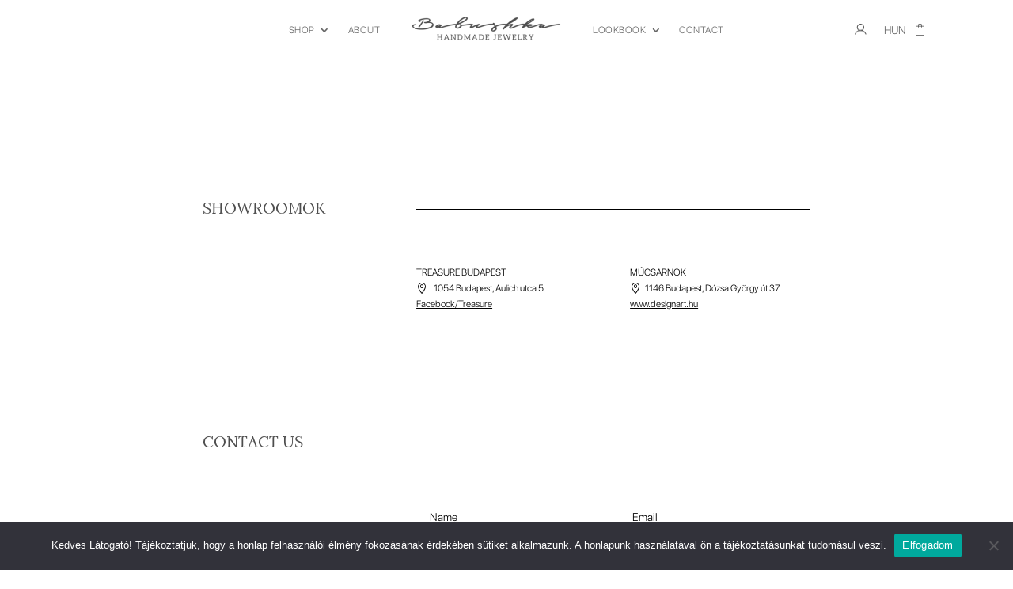

--- FILE ---
content_type: text/css
request_url: https://babushkajewelry.com/wp-content/themes/Babushka/style.css?ver=1.0
body_size: 194
content:
/*
Theme Name: Babushka Jewelry
Theme URI: https://babushkajewelry.com/
Description: HID Consulting WP Theme
Author: JD
Author URI: https://moonproject.io
Template: Divi
Version: 1.0
*/

/* Theme customization starts here
------------------------------------------------------- */
